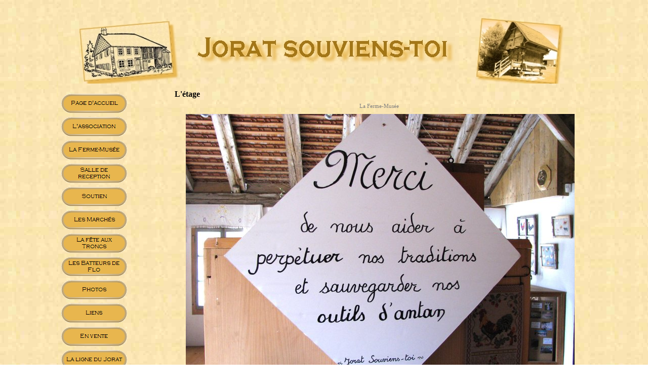

--- FILE ---
content_type: text/html
request_url: http://joratst.ch/letage.html
body_size: 16861
content:
<!DOCTYPE html PUBLIC "-//W3C//DTD XHTML 1.0 Strict//EN" "http://www.w3.org/TR/xhtml1/DTD/xhtml1-strict.dtd">
<html xmlns="http://www.w3.org/1999/xhtml" xml:lang="fr" lang="fr" dir="ltr">
<head>
	<title>L'étage</title>

	<!-- Contents -->
	<meta http-equiv="Content-Type" content="text/html; charset=iso-8859-1" />
	<meta http-equiv="Content-Language" content="fr" />
	<meta http-equiv="last-modified" content="14.01.2026 11:06:42" />
	<meta http-equiv="Content-Type-Script" content="text/javascript" />
	<meta name="description" content="L’Association Jorat Souviens-Toi est une association à but non-lucratif, qui se charge de sauvegarder les métiers d’antan et de maintenir les traditions." />
	<meta name="keywords" content="jorat,ferme des troncs,musee,sousviens-toi,ropraz,mezieres,musee jorat,gros-de-vaud,les troncs,ferme des troncs,jorat souviens-toi,souvenirs du jorat,musée jorat,association jorat,theo pasche,refuge du jorat,ferme jorat,association jorat,musée gros-de-vaud, region jorat," />
	<!-- imCustomHead -->
	<meta http-equiv="Expires" content="0" />
	<meta name="Resource-Type" content="document" />
	<meta name="Distribution" content="global" />
	<meta name="Robots" content="index, follow" />
	<meta name="Revisit-After" content="21 days" />
	<meta name="Rating" content="general" />
	<!-- RSS Feed -->
	<link rel="alternate" type="application/rss+xml" title="Ajouté ce jour" href="http://www.joratst.ch/x5rssfeed.xml" />
	<!-- Others -->
	<meta name="Author" content="Vauthey Pascal" />
	<meta name="Generator" content="Incomedia WebSite X5 Evolution 8.0.16 - www.websitex5.com" />
	<meta http-equiv="ImageToolbar" content="False" />
	<meta name="MSSmartTagsPreventParsing" content="True" />
	<link rel="Shortcut Icon" href="res/favicon.ico" type="image/x-icon" />
	<meta http-equiv="Page-Enter" content="revealTrans(Duration=0.3,Transition=10)" />

	
	<!-- Parent -->
	<link rel="sitemap" href="sitemap.xml" title="Plan général du site" />
	<!-- Res -->
	<script type="text/javascript" src="res/x5engine.js"></script>
	<link rel="stylesheet" type="text/css" href="res/styles.css" media="screen, print" />
	<link rel="stylesheet" type="text/css" href="res/template.css" media="screen" />
	<link rel="stylesheet" type="text/css" href="res/print.css" media="print" />
	<!--[if lt IE 7]><link rel="stylesheet" type="text/css" href="res/iebehavior.css" media="screen" /><![endif]-->
	<link rel="stylesheet" type="text/css" href="res/p008.css" media="screen, print" />
	<script type="text/javascript" src="res/x5cart.js"></script>
	<link rel="stylesheet" type="text/css" href="res/handheld.css" media="handheld" />
	<link rel="alternate stylesheet" title="Contraste élevé - Accessibilité" type="text/css" href="res/accessibility.css" media="screen" />

</head>
<body>
<div id="imSite">
<div id="imHeader">
	
	<h1>Jorat souviens toi</h1>
</div>
<div class="imInvisible">
<hr />
<a href="#imGoToCont" title="Aller au menu de navigation">Aller au contenu</a>
</div>
<div id="imBody">
	<div id="imMenuMain">

<!-- Menu START -->
<a name="imGoToMenu"></a><p class="imInvisible">Menu principal:</p>
<div id="imMnMn">
<ul>
	<li><a class="imMnItm_1" href="index.html" title=""><span class="imHidden">Page d'accueil</span></a></li>
	<li><a class="imMnItm_2" href="#"><span class="imHidden">L'association</span></a>
<ul>
	<li><a href="historique.html" title="">Historique</a></li>
	<li><a href="situation.html" title="">Situation</a></li>
	<li><a href="le_comite.html" title="">Le comité</a></li>
	<li><a href="les_membres.html" title="">Les membres</a></li>
	<li><a href="les_statuts.html" title="">Les statuts</a></li>
</ul>
</li>
	<li><a class="imMnItm_3" href="#"><span class="imHidden">La Ferme-Musée</span></a>
<ul>
	<li><a href="plan_du_musee.html" title="">Plan du musée</a></li>
	<li><a href="la_forge.html" title="">La forge</a></li>
	<li><a href="le_fournil.html" title="">Le Fournil</a></li>
	<li><a href="le_rez_de_chaussee.html" title="">Le rez de chaussée</a></li>
	<li><a href="letage.html" title="">L'étage</a></li>
	<li><a href="le_metier_a_tisser.html" title="">Le metier à tisser</a></li>
	<li><a href="salle_theo_pasche.html" title="">Salle Théo Pasche</a></li>
	<li><a href="latelier.html" title="">L'atelier</a></li>
	<li><a href="pour_visiter.html" title="">Pour visiter</a></li>
</ul>
</li>
	<li><a class="imMnItm_4" href="#"><span class="imHidden">Salle de reception</span></a>
<ul>
	<li><a href="la_salle_de_reception.html" title="">La salle de réception</a></li>
	<li><a href="location.html" title="">Location</a></li>
</ul>
</li>
	<li><a class="imMnItm_5" href="#"><span class="imHidden">Soutien</span></a>
<ul>
	<li><a href="liens.html" title="">Liens</a></li>
</ul>
</li>
	<li><a class="imMnItm_6" href="les_marches.html" title=""><span class="imHidden">Les Marchés</span></a></li>
	<li><a class="imMnItm_7" href="la_fete_aux_troncs.html" title=""><span class="imHidden">La fête aux Troncs</span></a></li>
	<li><a class="imMnItm_8" href="les_batteurs_de_flo.html" title=""><span class="imHidden">Les Batteurs de Flo</span></a></li>
	<li><a class="imMnItm_9" href="#"><span class="imHidden">Photos</span></a>
<ul>
	<li><a href="repas_remerciements_19_mars_2022.html" title="">Repas remerciements 19 mars 2022</a></li>
	<li><a href="photos_exterieures.html" title="">Photos extérieures</a></li>
	<li><a href="les_anciennes.html" title="">Les anciennes</a></li>
	<li><a href="timbres_pro_patria.html" title="">Timbres pro Patria</a></li>
	<li><a href="10_septembre_2017.html" title="">10 septembre 2017</a></li>
	<li><a href="9_septembre_2018.html" title="">9 septembre 2018</a></li>
</ul>
</li>
	<li><a class="imMnItm_10" href="liens-1.html" title=""><span class="imHidden">Liens</span></a></li>
	<li><a class="imMnItm_11" href="en_vente.html" title=""><span class="imHidden">En vente</span></a></li>
	<li><a class="imMnItm_12" href="la_ligne_du_jorat.html" title=""><span class="imHidden">La ligne du Jorat</span></a></li>
</ul>
</div>
<!-- Menu END -->

	</div>
<hr class="imInvisible" />
<a name="imGoToCont"></a>
	<div id="imContent">

<!-- Page START -->
<h2>L'étage</h2>
<p id="imPathTitle">La Ferme-Musée</p>
<div id="imPage">

<div id="imCel5_01">
<div id="imCel5_01_Cont">
	<div id="imObj5_01">
<div class="imFGPanel">
<img src="res/imarrl.gif" class="imFGArrowL" onclick="imFGMove(1,25,2,2)" onmouseover="imFGMove(1,8,2,0)" onmouseout="imFGMove(1,8,2,1)" width="22" height="47" alt="" />
<div id="imFGImgCont_1">
<div id="imFGImgList_1" style="left: 0; top: 0; ">
<img class="imImagePNG" src="imagebrowser/p008_1_1.png" width="96" height="96" alt="" id="imFGItem_1_1" onclick="imFGShow(1,'ib_p008_1_1.jpg',576,768,'','#',0)" /><img class="imImagePNG" src="imagebrowser/p008_1_2.png" width="96" height="96" alt="" id="imFGItem_1_2" onclick="imFGShow(1,'ib_p008_1_2.jpg',576,768,'','#',0)" /><img class="imImagePNG" src="imagebrowser/p008_1_3.png" width="96" height="96" alt="" id="imFGItem_1_3" onclick="imFGShow(1,'ib_p008_1_3.jpg',576,768,'','#',0)" /><img class="imImagePNG" src="imagebrowser/p008_1_4.png" width="96" height="96" alt="" id="imFGItem_1_4" onclick="imFGShow(1,'ib_p008_1_4.jpg',576,768,'','#',0)" /><img class="imImagePNG" src="imagebrowser/p008_1_5.png" width="96" height="96" alt="" id="imFGItem_1_5" onclick="imFGShow(1,'ib_p008_1_5.jpg',450,600,'','#',0)" /><img class="imImagePNG" src="imagebrowser/p008_1_6.png" width="96" height="96" alt="" id="imFGItem_1_6" onclick="imFGShow(1,'ib_p008_1_6.jpg',450,600,'','#',0)" /><img class="imImagePNG" src="imagebrowser/p008_1_7.png" width="96" height="96" alt="" id="imFGItem_1_7" onclick="imFGShow(1,'ib_p008_1_7.jpg',450,600,'','#',0)" /><img class="imImagePNG" src="imagebrowser/p008_1_8.png" width="96" height="96" alt="" id="imFGItem_1_8" onclick="imFGShow(1,'ib_p008_1_8.jpg',450,600,'','#',0)" /><img class="imImagePNG" src="imagebrowser/p008_1_9.png" width="96" height="96" alt="" id="imFGItem_1_9" onclick="imFGShow(1,'ib_p008_1_9.jpg',450,600,'','#',0)" /><img class="imImagePNG" src="imagebrowser/p008_1_10.png" width="96" height="96" alt="" id="imFGItem_1_10" onclick="imFGShow(1,'ib_p008_1_10.jpg',450,600,'','#',0)" /><img class="imImagePNG" src="imagebrowser/p008_1_11.png" width="96" height="96" alt="" id="imFGItem_1_11" onclick="imFGShow(1,'ib_p008_1_11.jpg',450,600,'','#',0)" /><img class="imImagePNG" src="imagebrowser/p008_1_12.png" width="96" height="96" alt="" id="imFGItem_1_12" onclick="imFGShow(1,'ib_p008_1_12.jpg',450,600,'','#',0)" /><img class="imImagePNG" src="imagebrowser/p008_1_13.png" width="96" height="96" alt="" id="imFGItem_1_13" onclick="imFGShow(1,'ib_p008_1_13.jpg',450,600,'','#',0)" /><img class="imImagePNG" src="imagebrowser/p008_1_14.png" width="96" height="96" alt="" id="imFGItem_1_14" onclick="imFGShow(1,'ib_p008_1_14.jpg',450,600,'','#',0)" /><img class="imImagePNG" src="imagebrowser/p008_1_15.png" width="96" height="96" alt="" id="imFGItem_1_15" onclick="imFGShow(1,'ib_p008_1_15.jpg',450,600,'','#',0)" /><img class="imImagePNG" src="imagebrowser/p008_1_16.png" width="96" height="96" alt="" id="imFGItem_1_16" onclick="imFGShow(1,'ib_p008_1_16.jpg',450,600,'','#',0)" /><img class="imImagePNG" src="imagebrowser/p008_1_17.png" width="96" height="96" alt="" id="imFGItem_1_17" onclick="imFGShow(1,'ib_p008_1_17.jpg',450,600,'','#',0)" /><img class="imImagePNG" src="imagebrowser/p008_1_18.png" width="96" height="96" alt="" id="imFGItem_1_18" onclick="imFGShow(1,'ib_p008_1_18.jpg',450,600,'','#',0)" /><img class="imImagePNG" src="imagebrowser/p008_1_19.png" width="96" height="96" alt="" id="imFGItem_1_19" onclick="imFGShow(1,'ib_p008_1_19.jpg',450,600,'','#',0)" /><img class="imImagePNG" src="imagebrowser/p008_1_20.png" width="96" height="96" alt="" id="imFGItem_1_20" onclick="imFGShow(1,'ib_p008_1_20.jpg',450,600,'','#',0)" /><img class="imImagePNG" src="imagebrowser/p008_1_21.png" width="96" height="96" alt="" id="imFGItem_1_21" onclick="imFGShow(1,'ib_p008_1_21.jpg',450,600,'','#',0)" /><img class="imImagePNG" src="imagebrowser/p008_1_22.png" width="96" height="96" alt="" id="imFGItem_1_22" onclick="imFGShow(1,'ib_p008_1_22.jpg',450,600,'','#',0)" /><img class="imImagePNG" src="imagebrowser/p008_1_23.png" width="96" height="96" alt="" id="imFGItem_1_23" onclick="imFGShow(1,'ib_p008_1_23.jpg',450,600,'','#',0)" /><img class="imImagePNG" src="imagebrowser/p008_1_24.png" width="96" height="96" alt="" id="imFGItem_1_24" onclick="imFGShow(1,'ib_p008_1_24.jpg',450,600,'','#',0)" /><img class="imImagePNG" src="imagebrowser/p008_1_25.png" width="96" height="96" alt="" id="imFGItem_1_25" onclick="imFGShow(1,'ib_p008_1_25.jpg',450,600,'','#',0)" /><img class="imImagePNG" src="imagebrowser/p008_1_26.png" width="96" height="96" alt="" id="imFGItem_1_26" onclick="imFGShow(1,'ib_p008_1_26.jpg',450,600,'','#',0)" /><img class="imImagePNG" src="imagebrowser/p008_1_27.png" width="96" height="96" alt="" id="imFGItem_1_27" onclick="imFGShow(1,'ib_p008_1_27.jpg',450,600,'','#',0)" /><img class="imImagePNG" src="imagebrowser/p008_1_28.png" width="96" height="96" alt="" id="imFGItem_1_28" onclick="imFGShow(1,'ib_p008_1_28.jpg',450,600,'','#',0)" /><img class="imImagePNG" src="imagebrowser/p008_1_29.png" width="96" height="96" alt="" id="imFGItem_1_29" onclick="imFGShow(1,'ib_p008_1_29.jpg',450,600,'','#',0)" /><img class="imImagePNG" src="imagebrowser/p008_1_30.png" width="96" height="96" alt="" id="imFGItem_1_30" onclick="imFGShow(1,'ib_p008_1_30.jpg',450,600,'','#',0)" /><img class="imImagePNG" src="imagebrowser/p008_1_31.png" width="96" height="96" alt="" id="imFGItem_1_31" onclick="imFGShow(1,'ib_p008_1_31.jpg',450,600,'','#',0)" /><img class="imImagePNG" src="imagebrowser/p008_1_32.png" width="96" height="96" alt="" id="imFGItem_1_32" onclick="imFGShow(1,'ib_p008_1_32.jpg',450,600,'','#',0)" /><img class="imImagePNG" src="imagebrowser/p008_1_33.png" width="96" height="96" alt="" id="imFGItem_1_33" onclick="imFGShow(1,'ib_p008_1_33.jpg',450,600,'','#',0)" /><img class="imImagePNG" src="imagebrowser/p008_1_34.png" width="96" height="96" alt="" id="imFGItem_1_34" onclick="imFGShow(1,'ib_p008_1_34.jpg',450,600,'','#',0)" /><img class="imImagePNG" src="imagebrowser/p008_1_35.png" width="96" height="96" alt="" id="imFGItem_1_35" onclick="imFGShow(1,'ib_p008_1_35.jpg',450,600,'','#',0)" /><img class="imImagePNG" src="imagebrowser/p008_1_36.png" width="96" height="96" alt="" id="imFGItem_1_36" onclick="imFGShow(1,'ib_p008_1_36.jpg',450,600,'','#',0)" /><img class="imImagePNG" src="imagebrowser/p008_1_37.png" width="96" height="96" alt="" id="imFGItem_1_37" onclick="imFGShow(1,'ib_p008_1_37.jpg',450,600,'','#',0)" /><img class="imImagePNG" src="imagebrowser/p008_1_38.png" width="96" height="96" alt="" id="imFGItem_1_38" onclick="imFGShow(1,'ib_p008_1_38.jpg',450,600,'','#',0)" /><img class="imImagePNG" src="imagebrowser/p008_1_39.png" width="96" height="96" alt="" id="imFGItem_1_39" onclick="imFGShow(1,'ib_p008_1_39.jpg',450,600,'','#',0)" />
</div>
</div>
<img src="res/imarrr.gif" class="imFGArrowR" onclick="imFGMove(1,25,1,2)" onmouseover="imFGMove(1,8,1,0)" onmouseout="imFGMove(1,8,1,1)" width="22" height="47" alt="" />
</div>
<div id="imFGMain_1" onmouseover="imFGDescrHide(1);" onmouseout="imFGDescrShow(1);">
   <div id="imFGImage_1_cont">
      <img id="imFGImage_1" src="" style="display: none; opacity: 1;"/>
      <img id="imFGImage_1_back" src="" style="display: none; opacity: 0;"/>
   </div>
   <div id="imFGDescr_1" style="display: none; bottom: 0;"><div id="imFGDescr_1_content"><div id="imFGDescr_1_bg"></div><div id="imFGDescr_1_text"></div></div></div>
</div>
<script type="text/javascript">
imLoadList += "imFGShow(1,'ib_p008_1_1.jpg',576,768,'','#',0);";
</script>
<noscript><div class="imError">This object require JavaScript enabled</div></noscript>

	</div>
</div>
</div>

</div>
<!-- Page END -->
<p id="imFooterSiteMap"><a href="index.html" title="">Page d'accueil</a> | <a href="historique.html" title="">L'association</a> | <a href="plan_du_musee.html" title="">La Ferme-Musée</a> | <a href="la_salle_de_reception.html" title="">Salle de reception</a> | <a href="liens.html" title="">Soutien</a> | <a href="les_marches.html" title="">Les Marchés</a> | <a href="la_fete_aux_troncs.html" title="">La fête aux Troncs</a> | <a href="les_batteurs_de_flo.html" title="">Les Batteurs de Flo</a> | <a href="repas_remerciements_19_mars_2022.html" title="">Photos</a> | <a href="liens-1.html" title="">Liens</a> | <a href="en_vente.html" title="">En vente</a> | <a href="la_ligne_du_jorat.html" title="">La ligne du Jorat</a> | <a href="imsitemap.html" title="Plan général du site">Plan du site</a></p>

	</div>
	<div id="imFooter">
<div id="imMEObj_11" style="position: absolute; left: 860px; top: 17px; width: 157px; height: 14px;" onclick="imOpenLocation('mailto:webmaster@joratst.ch')" ></div>
<div id="imMEObj_21" style="position: absolute; left: 22px; top: 18px; width: 158px; height: 16px;" onclick="imOpenLocation('javascript:imPopUpWin(\'http://webmail.joratst.ch/login.php\',0,0,\'yes\',\'yes\');')" ></div>
<div style="position: absolute; left: 281px; top: 14px; width: 334px; height: 21px; "><form id="imSearch_13" action="imsearch.php" method="get" style="white-space: nowrap"><fieldset><input type="text" name="search" value="" style="width: 222px; font: bold 11px Tahoma; color: #000000; background: #FFFFFF url('res/imsearch.gif') no-repeat 3px; padding: 3px 3px 3px 21px; border: 1px solid #000000; vertical-align: middle" /> <span style="font: bold 11px Tahoma; color: #008000; background-color: #FFFFFF; padding: 3px 6px 3px 6px; border: 1px solid #008000; vertical-align: middle; cursor: pointer; "
onclick="imGetLayer('imSearch_13').submit();" >Rechercher</span>
</fieldset></form></div>
	</div>
</div>
</div>
<div class="imInvisible">
<hr />
<a href="#imGoToCont" title="Relire le contenu de la page">Revenir au contenu</a> | <a href="#imGoToMenu" title="Naviguer encore dans le site">Revenir au menu</a>
</div>


<div id="imShowBoxBG" style="display: none;" onclick="imShowBoxHide()"></div>
<div id="imShowBoxContainer" style="display: none;" onclick="imShowBoxHide()"><div id="imShowBox" style="height: 200px; width: 200px;"></div></div>
<div id="imBGSound"></div>
<div id="imToolTip"><script type="text/javascript">var imt = new IMTip;</script></div>
<script type="text/javascript">imPreloadImages('res/immnu_01b.gif,res/immnu_02b.gif,res/immnu_03b.gif,res/immnu_04b.gif,res/immnu_05b.gif,res/immnu_06b.gif,res/immnu_07b.gif,res/immnu_08b.gif,res/immnu_09b.gif,res/immnu_10b.gif,res/immnu_11b.gif,res/immnu_12b.gif,res/immnlv_0.jpg')</script>
<script type="text/javascript">
imMMInit(10);
</script>
</body>
</html>


--- FILE ---
content_type: text/css
request_url: http://joratst.ch/res/template.css
body_size: 654
content:
body {margin: 0; padding: 0; background-image: url('bg.jpg'); background-repeat: repeat; background-position: left top; background-attachment: fixed; }
#imSite {width: 1050px; margin: 15px auto; text-align: left; }
#imHeader {height: 150px; background-image: url('top.jpg'); background-repeat: no-repeat; }
#imBody {background-image: url('content.jpg'); background-repeat: repeat; background-position: left top; }
#imMenuMain {width: 214px; float: left; padding: 20px 0 0 6px; }
#imContent {width: 824px; float: left; margin-top: 10px; }
#imFooter {clear: both; height: 50px; background-image: url('bottom.jpg'); background-repeat: no-repeat; }



--- FILE ---
content_type: text/css
request_url: http://joratst.ch/res/p008.css
body_size: 1466
content:
#imCel5_01 {position: absolute; top: 0px; left: 10px; height: 680px; width: 812px; }
#imObj5_01 {position: relative; text-align: left; }
#imObj5_01 div.imFGPanel {position: relative; }
#imFGMain_1 {position: relative; top: 0px; left: 22px; height: 576px; width: 768px; overflow: hidden; }
#imFGImage_1_cont {position: relative; top: 0px; left: 0px; height: 100%; width: 100%; }
#imFGImage_1 {position: absolute; top: 0; z-index: 500;}
#imFGImage_1_back {position: absolute; top: 0; z-index: 499;}
#imFGImgCont_1 {position: absolute; overflow: hidden; left: 22px; top: 580px; height: 96px; width: 768px; }
#imFGDescr_1 {position: absolute; left: 0; width: 768px; overflow: hidden; z-index: 501; }
#imFGDescr_1_content {position: relative; }
#imFGDescr_1_text {position: absolute; top: 0; left: 0; padding: 5px; text-align: left; font: 11px Tahoma; color: #fff; }
#imFGDescr_1_bg {position: absolute; top: 0; left: 0; width: 100%; background-color: #000; opacity: 0.6; filter: alpha(opacity=60); }
#imFGImgList_1 {position: absolute; height: 96px; white-space: nowrap; }
#imFGImgList_1 img {vertical-align: bottom; height: 96px; width: 96px; cursor: pointer; }
#imObj5_01 .imFGArrowL {position: absolute; top: 604px; left: 0px; }
#imObj5_01 .imFGArrowR {position: absolute; top: 604px; left: 790px; }
#imObj5_01 {padding: 0px; }
#imCel5_01_Cont {text-align: center; height: 680px; overflow: hidden; }
#imPage {position: relative; height: 690px; }

